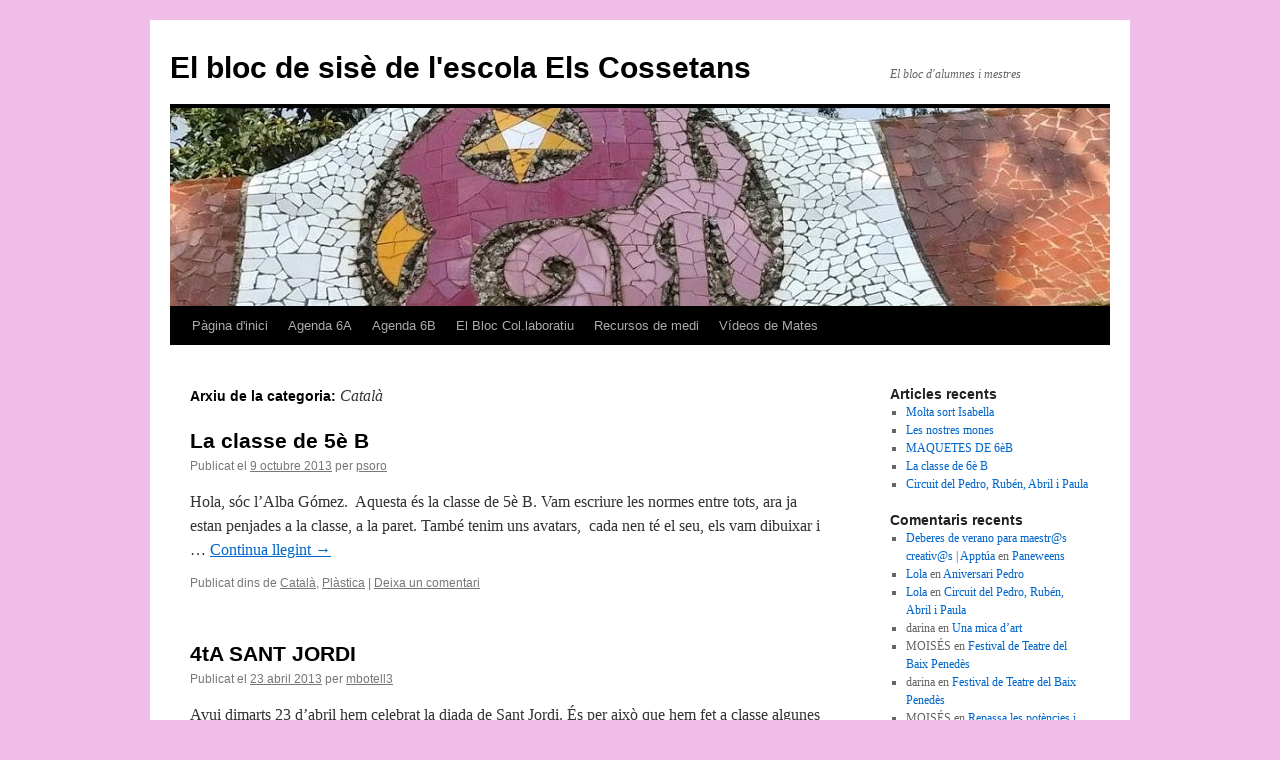

--- FILE ---
content_type: text/html; charset=UTF-8
request_url: https://blocs.xtec.cat/rosacossetans/category/catala/
body_size: 10042
content:
<!DOCTYPE html>
<html lang="ca">
<head>
<meta charset="UTF-8" />
<title>Català | El bloc de sisè de l&#039;escola Els Cossetans</title>
<link rel="profile" href="http://gmpg.org/xfn/11" />
<link rel="stylesheet" type="text/css" media="all" href="https://blocs.xtec.cat/rosacossetans/wp-content/themes/twentyten/style.css" />
<link rel="pingback" href="https://blocs.xtec.cat/rosacossetans/xmlrpc.php" />
<link rel='dns-prefetch' href='//s.w.org' />
<link rel="alternate" type="application/rss+xml" title="El bloc de sisè de l&#039;escola Els Cossetans &raquo; canal d&#039;informació" href="https://blocs.xtec.cat/rosacossetans/feed/" />
<link rel="alternate" type="application/rss+xml" title="El bloc de sisè de l&#039;escola Els Cossetans &raquo; Canal dels comentaris" href="https://blocs.xtec.cat/rosacossetans/comments/feed/" />
<link rel="alternate" type="application/rss+xml" title="El bloc de sisè de l&#039;escola Els Cossetans &raquo; Català Canal de les categories" href="https://blocs.xtec.cat/rosacossetans/category/catala/feed/" />
		<script type="text/javascript">
			window._wpemojiSettings = {"baseUrl":"https:\/\/s.w.org\/images\/core\/emoji\/2.2.1\/72x72\/","ext":".png","svgUrl":"https:\/\/s.w.org\/images\/core\/emoji\/2.2.1\/svg\/","svgExt":".svg","source":{"concatemoji":"https:\/\/blocs.xtec.cat\/rosacossetans\/wp-includes\/js\/wp-emoji-release.min.js?ver=4.7.5"}};
			!function(a,b,c){function d(a){var b,c,d,e,f=String.fromCharCode;if(!k||!k.fillText)return!1;switch(k.clearRect(0,0,j.width,j.height),k.textBaseline="top",k.font="600 32px Arial",a){case"flag":return k.fillText(f(55356,56826,55356,56819),0,0),!(j.toDataURL().length<3e3)&&(k.clearRect(0,0,j.width,j.height),k.fillText(f(55356,57331,65039,8205,55356,57096),0,0),b=j.toDataURL(),k.clearRect(0,0,j.width,j.height),k.fillText(f(55356,57331,55356,57096),0,0),c=j.toDataURL(),b!==c);case"emoji4":return k.fillText(f(55357,56425,55356,57341,8205,55357,56507),0,0),d=j.toDataURL(),k.clearRect(0,0,j.width,j.height),k.fillText(f(55357,56425,55356,57341,55357,56507),0,0),e=j.toDataURL(),d!==e}return!1}function e(a){var c=b.createElement("script");c.src=a,c.defer=c.type="text/javascript",b.getElementsByTagName("head")[0].appendChild(c)}var f,g,h,i,j=b.createElement("canvas"),k=j.getContext&&j.getContext("2d");for(i=Array("flag","emoji4"),c.supports={everything:!0,everythingExceptFlag:!0},h=0;h<i.length;h++)c.supports[i[h]]=d(i[h]),c.supports.everything=c.supports.everything&&c.supports[i[h]],"flag"!==i[h]&&(c.supports.everythingExceptFlag=c.supports.everythingExceptFlag&&c.supports[i[h]]);c.supports.everythingExceptFlag=c.supports.everythingExceptFlag&&!c.supports.flag,c.DOMReady=!1,c.readyCallback=function(){c.DOMReady=!0},c.supports.everything||(g=function(){c.readyCallback()},b.addEventListener?(b.addEventListener("DOMContentLoaded",g,!1),a.addEventListener("load",g,!1)):(a.attachEvent("onload",g),b.attachEvent("onreadystatechange",function(){"complete"===b.readyState&&c.readyCallback()})),f=c.source||{},f.concatemoji?e(f.concatemoji):f.wpemoji&&f.twemoji&&(e(f.twemoji),e(f.wpemoji)))}(window,document,window._wpemojiSettings);
		</script>
		<style type="text/css">
img.wp-smiley,
img.emoji {
	display: inline !important;
	border: none !important;
	box-shadow: none !important;
	height: 1em !important;
	width: 1em !important;
	margin: 0 .07em !important;
	vertical-align: -0.1em !important;
	background: none !important;
	padding: 0 !important;
}
</style>
<link rel='stylesheet' id='common-functions-css'  href='https://blocs.xtec.cat/rosacossetans/wp-content/mu-plugins/common/styles/common-functions.css?ver=4.7.5' type='text/css' media='all' />
<link rel='stylesheet' id='xtec_common_styles-css'  href='https://blocs.xtec.cat/xtec-style.css?ver=4.7.5' type='text/css' media='all' />
<link rel='stylesheet' id='simcal-qtip-css'  href='https://blocs.xtec.cat/rosacossetans/wp-content/plugins/google-calendar-events/assets/css/vendor/jquery.qtip.min.css?ver=3.1.9' type='text/css' media='all' />
<link rel='stylesheet' id='simcal-default-calendar-grid-css'  href='https://blocs.xtec.cat/rosacossetans/wp-content/plugins/google-calendar-events/assets/css/default-calendar-grid.min.css?ver=3.1.9' type='text/css' media='all' />
<link rel='stylesheet' id='simcal-default-calendar-list-css'  href='https://blocs.xtec.cat/rosacossetans/wp-content/plugins/google-calendar-events/assets/css/default-calendar-list.min.css?ver=3.1.9' type='text/css' media='all' />
<script type='text/javascript' src='https://blocs.xtec.cat/rosacossetans/wp-includes/js/jquery/jquery.js?ver=1.12.4'></script>
<script type='text/javascript' src='https://blocs.xtec.cat/rosacossetans/wp-includes/js/jquery/jquery-migrate.min.js?ver=1.4.1'></script>
<link rel='https://api.w.org/' href='https://blocs.xtec.cat/rosacossetans/wp-json/' />
<link rel="EditURI" type="application/rsd+xml" title="RSD" href="https://blocs.xtec.cat/rosacossetans/xmlrpc.php?rsd" />
<link rel="wlwmanifest" type="application/wlwmanifest+xml" href="https://blocs.xtec.cat/rosacossetans/wp-includes/wlwmanifest.xml" /> 
<meta name="generator" content="WordPress 4.7.5" />
<meta name="DC.Subject" content="tercer,cunit,primària,cossetans"/>
<script> var xtec_link_player_url = "http://blocs.xtec.cat/rosacossetans/wp-content/plugins/xtec-link-player" </script><script src="http://blocs.xtec.cat/rosacossetans/wp-content/plugins/xtec-link-player/xtec-link-player.js" type="text/javascript"></script>
<meta name="DC.Title" content="El bloc de sisè de l&#039;escola Els Cossetans"/>
<meta name="DC.Creator" content="psoro"/>
<meta name="DC.Subject" scheme="eo" content="El bloc d&#039;alumnes i mestres"/>
<meta name="DC.Language" content="ca"/>
<style type="text/css" id="custom-background-css">
body.custom-background { background-color: #efbde8; }
</style>
</head>

<body class="archive category category-catala category-149 custom-background">
<div id="wrapper" class="hfeed">
	<div id="header">
		<div id="masthead">
			<div id="branding" role="banner">
								<div id="site-title">
					<span>
						<a href="https://blocs.xtec.cat/rosacossetans/" title="El bloc de sisè de l&#039;escola Els Cossetans" rel="home">El bloc de sisè de l&#039;escola Els Cossetans</a>
					</span>
				</div>
				<div id="site-description">El bloc d&#039;alumnes i mestres</div>

										<img src="https://blocs.xtec.cat/rosacossetans/files/2014/11/cropped-Imagen4.jpg" width="940" height="198" alt="" />
								</div><!-- #branding -->

			<div id="access" role="navigation">
			  				<div class="skip-link screen-reader-text"><a href="#content" title="Vés al contingut">Vés al contingut</a></div>
								<div class="menu"><ul>
<li ><a href="https://blocs.xtec.cat/rosacossetans/">Pàgina d'inici</a></li><li class="page_item page-item-157"><a href="https://blocs.xtec.cat/rosacossetans/agenda5/">Agenda 6A</a></li>
<li class="page_item page-item-1242"><a href="https://blocs.xtec.cat/rosacossetans/agenda-5b/">Agenda 6B</a></li>
<li class="page_item page-item-1542"><a href="https://blocs.xtec.cat/rosacossetans/el-bloc-col-laboratiu/">El Bloc Col.laboratiu</a></li>
<li class="page_item page-item-1549"><a href="https://blocs.xtec.cat/rosacossetans/recursos-de-medi/">Recursos de medi</a></li>
<li class="page_item page-item-1225"><a href="https://blocs.xtec.cat/rosacossetans/videos-de-mates/">Vídeos de Mates</a></li>
</ul></div>
			</div><!-- #access -->
		</div><!-- #masthead -->
	</div><!-- #header -->

	<div id="main">

		<div id="container">
			<div id="content" role="main">

				<h1 class="page-title">Arxiu de la categoria: <span>Català</span></h1>
				




			<div id="post-1246" class="post-1246 post type-post status-publish format-standard hentry category-catala category-plastica">
			<h2 class="entry-title"><a href="https://blocs.xtec.cat/rosacossetans/2013/10/09/la-classe-de-5e-b/" rel="bookmark">La classe de 5è B</a></h2>

			<div class="entry-meta">
				<span class="meta-prep meta-prep-author">Publicat el</span> <a href="https://blocs.xtec.cat/rosacossetans/2013/10/09/la-classe-de-5e-b/" title="18:45" rel="bookmark"><span class="entry-date">9 octubre 2013</span></a> <span class="meta-sep">per</span> <span class="author vcard"><a class="url fn n" href="https://blocs.xtec.cat/rosacossetans/author/psoro/" title="Mostra tots els articles de psoro">psoro</a></span>			</div><!-- .entry-meta -->

				<div class="entry-summary">
				<p>Hola, sóc l&#8217;Alba Gómez.  Aquesta és la classe de 5è B. Vam escriure les normes entre tots, ara ja estan penjades a la classe, a la paret. També tenim uns avatars,  cada nen té el seu, els vam dibuixar i &hellip; <a href="https://blocs.xtec.cat/rosacossetans/2013/10/09/la-classe-de-5e-b/">Continua llegint <span class="meta-nav">&rarr;</span></a></p>
			</div><!-- .entry-summary -->
	
			<div class="entry-utility">
									<span class="cat-links">
						<span class="entry-utility-prep entry-utility-prep-cat-links">Publicat dins de</span> <a href="https://blocs.xtec.cat/rosacossetans/category/catala/" rel="category tag">Català</a>, <a href="https://blocs.xtec.cat/rosacossetans/category/plastica/" rel="category tag">Plàstica</a>					</span>
					<span class="meta-sep">|</span>
												<span class="comments-link"><a href="https://blocs.xtec.cat/rosacossetans/2013/10/09/la-classe-de-5e-b/#respond">Deixa un comentari</a></span>
							</div><!-- .entry-utility -->
		</div><!-- #post-## -->

		
	


			<div id="post-1097" class="post-1097 post type-post status-publish format-standard hentry category-castella category-catala category-educacio-fisica category-english category-festes category-plastica tag-4ta">
			<h2 class="entry-title"><a href="https://blocs.xtec.cat/rosacossetans/2013/04/23/4ta-sant-jordi/" rel="bookmark">4tA SANT JORDI</a></h2>

			<div class="entry-meta">
				<span class="meta-prep meta-prep-author">Publicat el</span> <a href="https://blocs.xtec.cat/rosacossetans/2013/04/23/4ta-sant-jordi/" title="15:55" rel="bookmark"><span class="entry-date">23 abril 2013</span></a> <span class="meta-sep">per</span> <span class="author vcard"><a class="url fn n" href="https://blocs.xtec.cat/rosacossetans/author/maria-celeste-botella-peris/" title="Mostra tots els articles de mbotell3">mbotell3</a></span>			</div><!-- .entry-meta -->

				<div class="entry-summary">
				<p>Avui dimarts 23 d&#8217;abril hem celebrat la diada de Sant Jordi. És per això que hem fet a classe algunes activitats al respecte, les quals explico a continuació i de les quals, al final d&#8217;aquest article, podeu veure un recull &hellip; <a href="https://blocs.xtec.cat/rosacossetans/2013/04/23/4ta-sant-jordi/">Continua llegint <span class="meta-nav">&rarr;</span></a></p>
			</div><!-- .entry-summary -->
	
			<div class="entry-utility">
									<span class="cat-links">
						<span class="entry-utility-prep entry-utility-prep-cat-links">Publicat dins de</span> <a href="https://blocs.xtec.cat/rosacossetans/category/castella/" rel="category tag">Castellà</a>, <a href="https://blocs.xtec.cat/rosacossetans/category/catala/" rel="category tag">Català</a>, <a href="https://blocs.xtec.cat/rosacossetans/category/educacio-fisica/" rel="category tag">Educació física</a>, <a href="https://blocs.xtec.cat/rosacossetans/category/english/" rel="category tag">English</a>, <a href="https://blocs.xtec.cat/rosacossetans/category/festes/" rel="category tag">Festes</a>, <a href="https://blocs.xtec.cat/rosacossetans/category/plastica/" rel="category tag">Plàstica</a>					</span>
					<span class="meta-sep">|</span>
													<span class="tag-links">
						<span class="entry-utility-prep entry-utility-prep-tag-links">Etiquetat com a</span> <a href="https://blocs.xtec.cat/rosacossetans/tag/4ta/" rel="tag">4tA</a>					</span>
					<span class="meta-sep">|</span>
								<span class="comments-link"><a href="https://blocs.xtec.cat/rosacossetans/2013/04/23/4ta-sant-jordi/#respond">Deixa un comentari</a></span>
							</div><!-- .entry-utility -->
		</div><!-- #post-## -->

		
	


			<div id="post-1088" class="post-1088 post type-post status-publish format-standard hentry category-catala tag-4ta tag-4tb">
			<h2 class="entry-title"><a href="https://blocs.xtec.cat/rosacossetans/2013/04/22/4ta-i-b-gentilicis/" rel="bookmark">4tA i B GENTILICIS</a></h2>

			<div class="entry-meta">
				<span class="meta-prep meta-prep-author">Publicat el</span> <a href="https://blocs.xtec.cat/rosacossetans/2013/04/22/4ta-i-b-gentilicis/" title="14:16" rel="bookmark"><span class="entry-date">22 abril 2013</span></a> <span class="meta-sep">per</span> <span class="author vcard"><a class="url fn n" href="https://blocs.xtec.cat/rosacossetans/author/maria-celeste-botella-peris/" title="Mostra tots els articles de mbotell3">mbotell3</a></span>			</div><!-- .entry-meta -->

				<div class="entry-summary">
				<p>A la classe de català hem començat a treballar els gentilicis. Aquí teniu un document que us pot ser útil en aquest tema, ja que en ell podem trobar tots els gentilicis de Catalunya i dels païssos del món, entre &hellip; <a href="https://blocs.xtec.cat/rosacossetans/2013/04/22/4ta-i-b-gentilicis/">Continua llegint <span class="meta-nav">&rarr;</span></a></p>
			</div><!-- .entry-summary -->
	
			<div class="entry-utility">
									<span class="cat-links">
						<span class="entry-utility-prep entry-utility-prep-cat-links">Publicat dins de</span> <a href="https://blocs.xtec.cat/rosacossetans/category/catala/" rel="category tag">Català</a>					</span>
					<span class="meta-sep">|</span>
													<span class="tag-links">
						<span class="entry-utility-prep entry-utility-prep-tag-links">Etiquetat com a</span> <a href="https://blocs.xtec.cat/rosacossetans/tag/4ta/" rel="tag">4tA</a>, <a href="https://blocs.xtec.cat/rosacossetans/tag/4tb/" rel="tag">4tB</a>					</span>
					<span class="meta-sep">|</span>
								<span class="comments-link"><a href="https://blocs.xtec.cat/rosacossetans/2013/04/22/4ta-i-b-gentilicis/#respond">Deixa un comentari</a></span>
							</div><!-- .entry-utility -->
		</div><!-- #post-## -->

		
	


			<div id="post-1036" class="post-1036 post type-post status-publish format-standard hentry category-catala tag-4ta">
			<h2 class="entry-title"><a href="https://blocs.xtec.cat/rosacossetans/2013/03/21/4ta/" rel="bookmark">4tA TREBALLEM EL CONTE</a></h2>

			<div class="entry-meta">
				<span class="meta-prep meta-prep-author">Publicat el</span> <a href="https://blocs.xtec.cat/rosacossetans/2013/03/21/4ta/" title="20:26" rel="bookmark"><span class="entry-date">21 març 2013</span></a> <span class="meta-sep">per</span> <span class="author vcard"><a class="url fn n" href="https://blocs.xtec.cat/rosacossetans/author/maria-celeste-botella-peris/" title="Mostra tots els articles de mbotell3">mbotell3</a></span>			</div><!-- .entry-meta -->

				<div class="entry-summary">
				<p>Aquests últims dies de classe els hem aprofitat per treballar el conte. És per això que hem diversos grups on els/les nens/es s&#8217;havien de posar d&#8217;acord a l&#8217;hora de decidir els personatges, on anava a passar l&#8217;acció, com redactar-ho&#8230; Un &hellip; <a href="https://blocs.xtec.cat/rosacossetans/2013/03/21/4ta/">Continua llegint <span class="meta-nav">&rarr;</span></a></p>
			</div><!-- .entry-summary -->
	
			<div class="entry-utility">
									<span class="cat-links">
						<span class="entry-utility-prep entry-utility-prep-cat-links">Publicat dins de</span> <a href="https://blocs.xtec.cat/rosacossetans/category/catala/" rel="category tag">Català</a>					</span>
					<span class="meta-sep">|</span>
													<span class="tag-links">
						<span class="entry-utility-prep entry-utility-prep-tag-links">Etiquetat com a</span> <a href="https://blocs.xtec.cat/rosacossetans/tag/4ta/" rel="tag">4tA</a>					</span>
					<span class="meta-sep">|</span>
								<span class="comments-link"><a href="https://blocs.xtec.cat/rosacossetans/2013/03/21/4ta/#respond">Deixa un comentari</a></span>
							</div><!-- .entry-utility -->
		</div><!-- #post-## -->

		
	


			<div id="post-978" class="post-978 post type-post status-publish format-standard hentry category-catala category-projecte-interdisciplinari tag-4ta">
			<h2 class="entry-title"><a href="https://blocs.xtec.cat/rosacossetans/2013/03/07/4ta-la-camera-fotografica/" rel="bookmark">4tA ACTIVITATS QUE HEM FET SOBRE LA CÀMERA FOTOGRÀFICA</a></h2>

			<div class="entry-meta">
				<span class="meta-prep meta-prep-author">Publicat el</span> <a href="https://blocs.xtec.cat/rosacossetans/2013/03/07/4ta-la-camera-fotografica/" title="18:05" rel="bookmark"><span class="entry-date">7 març 2013</span></a> <span class="meta-sep">per</span> <span class="author vcard"><a class="url fn n" href="https://blocs.xtec.cat/rosacossetans/author/maria-celeste-botella-peris/" title="Mostra tots els articles de mbotell3">mbotell3</a></span>			</div><!-- .entry-meta -->

				<div class="entry-summary">
				<p>Aquí us deixo uns enllaços que hem treballat a classe en respecte a la càmera fotogràfica: &#8211; Conte &#8220;El secret de la capsa de sabates&#8221; (on es treballa la càmera fosca, l&#8217;invent que va permetre la posterior invenció de la &hellip; <a href="https://blocs.xtec.cat/rosacossetans/2013/03/07/4ta-la-camera-fotografica/">Continua llegint <span class="meta-nav">&rarr;</span></a></p>
			</div><!-- .entry-summary -->
	
			<div class="entry-utility">
									<span class="cat-links">
						<span class="entry-utility-prep entry-utility-prep-cat-links">Publicat dins de</span> <a href="https://blocs.xtec.cat/rosacossetans/category/catala/" rel="category tag">Català</a>, <a href="https://blocs.xtec.cat/rosacossetans/category/projecte-interdisciplinari/" rel="category tag">Projecte interdisciplinari</a>					</span>
					<span class="meta-sep">|</span>
													<span class="tag-links">
						<span class="entry-utility-prep entry-utility-prep-tag-links">Etiquetat com a</span> <a href="https://blocs.xtec.cat/rosacossetans/tag/4ta/" rel="tag">4tA</a>					</span>
					<span class="meta-sep">|</span>
								<span class="comments-link"><a href="https://blocs.xtec.cat/rosacossetans/2013/03/07/4ta-la-camera-fotografica/#respond">Deixa un comentari</a></span>
							</div><!-- .entry-utility -->
		</div><!-- #post-## -->

		
	


			<div id="post-664" class="post-664 post type-post status-publish format-standard hentry category-catala tag-4ta">
			<h2 class="entry-title"><a href="https://blocs.xtec.cat/rosacossetans/2012/12/01/4ta-enviem-les-cartes/" rel="bookmark">4tA ENVIEM LES CARTES!</a></h2>

			<div class="entry-meta">
				<span class="meta-prep meta-prep-author">Publicat el</span> <a href="https://blocs.xtec.cat/rosacossetans/2012/12/01/4ta-enviem-les-cartes/" title="10:48" rel="bookmark"><span class="entry-date">1 desembre 2012</span></a> <span class="meta-sep">per</span> <span class="author vcard"><a class="url fn n" href="https://blocs.xtec.cat/rosacossetans/author/maria-celeste-botella-peris/" title="Mostra tots els articles de mbotell3">mbotell3</a></span>			</div><!-- .entry-meta -->

				<div class="entry-summary">
				<p>A classe de català vam treballar la carta. És per això que vam, aprendre quines parts té una carta, què cal posar en cadascuna d&#8217;elles, com hem d&#8217;emplenar el sobre per tal que arribi al lloc on volem&#8230;Un cop ho &hellip; <a href="https://blocs.xtec.cat/rosacossetans/2012/12/01/4ta-enviem-les-cartes/">Continua llegint <span class="meta-nav">&rarr;</span></a></p>
			</div><!-- .entry-summary -->
	
			<div class="entry-utility">
									<span class="cat-links">
						<span class="entry-utility-prep entry-utility-prep-cat-links">Publicat dins de</span> <a href="https://blocs.xtec.cat/rosacossetans/category/catala/" rel="category tag">Català</a>					</span>
					<span class="meta-sep">|</span>
													<span class="tag-links">
						<span class="entry-utility-prep entry-utility-prep-tag-links">Etiquetat com a</span> <a href="https://blocs.xtec.cat/rosacossetans/tag/4ta/" rel="tag">4tA</a>					</span>
					<span class="meta-sep">|</span>
								<span class="comments-link"><a href="https://blocs.xtec.cat/rosacossetans/2012/12/01/4ta-enviem-les-cartes/#comments">2 comentaris</a></span>
							</div><!-- .entry-utility -->
		</div><!-- #post-## -->

		
	


			<div id="post-356" class="post-356 post type-post status-publish format-standard hentry category-catala category-projecte-interdisciplinari category-setmana-cultural tag-3r-a">
			<h2 class="entry-title"><a href="https://blocs.xtec.cat/rosacossetans/2012/04/24/3ra-setmana-cultural-llengua/" rel="bookmark">3rA Setmana cultural: LLENGUA</a></h2>

			<div class="entry-meta">
				<span class="meta-prep meta-prep-author">Publicat el</span> <a href="https://blocs.xtec.cat/rosacossetans/2012/04/24/3ra-setmana-cultural-llengua/" title="16:11" rel="bookmark"><span class="entry-date">24 abril 2012</span></a> <span class="meta-sep">per</span> <span class="author vcard"><a class="url fn n" href="https://blocs.xtec.cat/rosacossetans/author/maria-celeste-botella-peris/" title="Mostra tots els articles de mbotell3">mbotell3</a></span>			</div><!-- .entry-meta -->

				<div class="entry-summary">
				<p>Avuí dimarts 24 d&#8217;abril les dues primeres hores de classe han estat dedicades a treballar la llengua en relació a l&#8217;animal de la classe que som, és a dir, les llebres. És per això que hem treballat quatre faules d&#8217;Isop &hellip; <a href="https://blocs.xtec.cat/rosacossetans/2012/04/24/3ra-setmana-cultural-llengua/">Continua llegint <span class="meta-nav">&rarr;</span></a></p>
			</div><!-- .entry-summary -->
	
			<div class="entry-utility">
									<span class="cat-links">
						<span class="entry-utility-prep entry-utility-prep-cat-links">Publicat dins de</span> <a href="https://blocs.xtec.cat/rosacossetans/category/catala/" rel="category tag">Català</a>, <a href="https://blocs.xtec.cat/rosacossetans/category/projecte-interdisciplinari/" rel="category tag">Projecte interdisciplinari</a>, <a href="https://blocs.xtec.cat/rosacossetans/category/setmana-cultural/" rel="category tag">Setmana cultural</a>					</span>
					<span class="meta-sep">|</span>
													<span class="tag-links">
						<span class="entry-utility-prep entry-utility-prep-tag-links">Etiquetat com a</span> <a href="https://blocs.xtec.cat/rosacossetans/tag/3r-a/" rel="tag">3r A</a>					</span>
					<span class="meta-sep">|</span>
								<span class="comments-link"><a href="https://blocs.xtec.cat/rosacossetans/2012/04/24/3ra-setmana-cultural-llengua/#respond">Deixa un comentari</a></span>
							</div><!-- .entry-utility -->
		</div><!-- #post-## -->

		
	


			</div><!-- #content -->
		</div><!-- #container -->


		<div id="primary" class="widget-area" role="complementary">
			<ul class="xoxo">

		<li id="recent-posts-2" class="widget-container widget_recent_entries">		<h3 class="widget-title">Articles recents</h3>		<ul>
					<li>
				<a href="https://blocs.xtec.cat/rosacossetans/2015/03/27/molta-sort-isabella/">Molta sort Isabella</a>
						</li>
					<li>
				<a href="https://blocs.xtec.cat/rosacossetans/2015/03/27/les-nostres-mones/">Les nostres mones</a>
						</li>
					<li>
				<a href="https://blocs.xtec.cat/rosacossetans/2015/01/21/maquetes-de-6eb/">MAQUETES DE 6èB</a>
						</li>
					<li>
				<a href="https://blocs.xtec.cat/rosacossetans/2014/12/19/la-classe-de-6e-b/">La classe de 6è B</a>
						</li>
					<li>
				<a href="https://blocs.xtec.cat/rosacossetans/2014/12/03/circuit-del-pedro-ruben-abril-i-paula/">Circuit del Pedro, Rubén, Abril i Paula</a>
						</li>
				</ul>
		</li>		<li id="recent-comments-2" class="widget-container widget_recent_comments"><h3 class="widget-title">Comentaris recents</h3><ul id="recentcomments"><li class="recentcomments"><span class="comment-author-link"><a href='http://blog.apptua.com/deberesparamaestros/' rel='external nofollow' class='url'>Deberes de verano para maestr@s creativ@s | Apptúa</a></span> en <a href="https://blocs.xtec.cat/rosacossetans/2014/11/08/paneweens/#comment-170">Paneweens</a></li><li class="recentcomments"><span class="comment-author-link"><a href='http://´6' rel='external nofollow' class='url'>Lola</a></span> en <a href="https://blocs.xtec.cat/rosacossetans/2014/11/16/aniversari-pedro/#comment-167">Aniversari Pedro</a></li><li class="recentcomments"><span class="comment-author-link"><a href='http://´6' rel='external nofollow' class='url'>Lola</a></span> en <a href="https://blocs.xtec.cat/rosacossetans/2014/12/03/circuit-del-pedro-ruben-abril-i-paula/#comment-166">Circuit del Pedro, Rubén, Abril i Paula</a></li><li class="recentcomments"><span class="comment-author-link">darina</span> en <a href="https://blocs.xtec.cat/rosacossetans/2014/05/13/una-mica-dart/#comment-165">Una mica d&#8217;art</a></li><li class="recentcomments"><span class="comment-author-link">MOISÉS</span> en <a href="https://blocs.xtec.cat/rosacossetans/2014/04/22/festival-de-teatre-del-baix-penedes/#comment-164">Festival de Teatre del Baix Penedès</a></li><li class="recentcomments"><span class="comment-author-link">darina</span> en <a href="https://blocs.xtec.cat/rosacossetans/2014/04/22/festival-de-teatre-del-baix-penedes/#comment-161">Festival de Teatre del Baix Penedès</a></li><li class="recentcomments"><span class="comment-author-link">MOISÉS</span> en <a href="https://blocs.xtec.cat/rosacossetans/2014/03/30/repassa-les-potencies-i-altres-continguts/#comment-160">Repassa les potències i altres continguts</a></li><li class="recentcomments"><span class="comment-author-link">agustina</span> en <a href="https://blocs.xtec.cat/rosacossetans/2014/03/12/presentacio-del-viatge-a-hawaii-a-5e-a/#comment-159">Presentació del Viatge a Hawaii a 5è A</a></li><li class="recentcomments"><span class="comment-author-link">Moisés</span> en <a href="https://blocs.xtec.cat/rosacossetans/2014/03/12/presentacio-del-viatge-a-hawaii-a-5e-a/#comment-158">Presentació del Viatge a Hawaii a 5è A</a></li><li class="recentcomments"><span class="comment-author-link">psoro</span> en <a href="https://blocs.xtec.cat/rosacossetans/2014/03/12/fem-les-nostres-propies-carpetes-de-plastica/#comment-157">Fem les nostres pròpies carpetes de plàstica</a></li></ul></li><li id="categories-2" class="widget-container widget_categories"><h3 class="widget-title">Categories</h3>		<ul>
	<li class="cat-item cat-item-10335"><a href="https://blocs.xtec.cat/rosacossetans/category/activitats-complementaries/" >Activitats complementàries</a>
</li>
	<li class="cat-item cat-item-573"><a href="https://blocs.xtec.cat/rosacossetans/category/biblioteca/" >Biblioteca</a>
</li>
	<li class="cat-item cat-item-534"><a href="https://blocs.xtec.cat/rosacossetans/category/castella/" >Castellà</a>
</li>
	<li class="cat-item cat-item-149 current-cat"><a href="https://blocs.xtec.cat/rosacossetans/category/catala/" >Català</a>
</li>
	<li class="cat-item cat-item-316"><a href="https://blocs.xtec.cat/rosacossetans/category/educacio-fisica/" >Educació física</a>
</li>
	<li class="cat-item cat-item-690"><a href="https://blocs.xtec.cat/rosacossetans/category/efemerides/" >Efemèrides</a>
</li>
	<li class="cat-item cat-item-421"><a href="https://blocs.xtec.cat/rosacossetans/category/english/" >English</a>
</li>
	<li class="cat-item cat-item-66"><a href="https://blocs.xtec.cat/rosacossetans/category/festes/" >Festes</a>
</li>
	<li class="cat-item cat-item-4035"><a href="https://blocs.xtec.cat/rosacossetans/category/eix-transversal/" >General</a>
</li>
	<li class="cat-item cat-item-695"><a href="https://blocs.xtec.cat/rosacossetans/category/hort/" >Hort</a>
</li>
	<li class="cat-item cat-item-556861"><a href="https://blocs.xtec.cat/rosacossetans/category/intercanvi-danelles-olimpiques/" >Intercanvi d&#039;anelles olímpiques</a>
</li>
	<li class="cat-item cat-item-73"><a href="https://blocs.xtec.cat/rosacossetans/category/matematiques/" >Matemàtiques</a>
</li>
	<li class="cat-item cat-item-704"><a href="https://blocs.xtec.cat/rosacossetans/category/medi/" >Medi</a>
</li>
	<li class="cat-item cat-item-390"><a href="https://blocs.xtec.cat/rosacossetans/category/plastica/" >Plàstica</a>
</li>
	<li class="cat-item cat-item-35919"><a href="https://blocs.xtec.cat/rosacossetans/category/projecte-interdisciplinari/" >Projecte interdisciplinari</a>
</li>
	<li class="cat-item cat-item-499"><a href="https://blocs.xtec.cat/rosacossetans/category/setmana-cultural/" >Setmana cultural</a>
</li>
	<li class="cat-item cat-item-146"><a href="https://blocs.xtec.cat/rosacossetans/category/sortides/" >Sortides</a>
</li>
	<li class="cat-item cat-item-68"><a href="https://blocs.xtec.cat/rosacossetans/category/tallers/" >Tallers</a>
</li>
	<li class="cat-item cat-item-40915"><a href="https://blocs.xtec.cat/rosacossetans/category/vull-parlar-de/" >Vull parlar de&#8230;</a>
</li>
		</ul>
</li><li id="linkcat-12866" class="widget-container widget_links"><h3 class="widget-title">Visiteu també...</h3>
	<ul class='xoxo blogroll'>
<li><a href="http://blocs.xtec.cat/englishcossetans/">Bloc d&#039;anglès</a></li>
<li><a href="http://blocs.xtec.cat/eecossetans/">Bloc d&#039;educació especial</a></li>
<li><a href="http://blocs.xtec.cat/efcossetans/">Bloc d&#039;educació física</a></li>
<li><a href="http://blocs.xtec.cat/ceipelscossetans/">Bloc de l&#039;escola</a></li>
<li><a href="http://blocs.xtec.cat/msicacossetans">Bloc de música</a></li>
<li><a href="http://mcossetans.blogspot.com.es/" target="_blank">El Bloc Col.laboratiu</a></li>

	</ul>
</li>
<li id="linkcat-1677" class="widget-container widget_links"><h3 class="widget-title">ENLLAÇOS INTERESSANTS</h3>
	<ul class='xoxo blogroll'>
<li><a href="https://sites.google.com/a/xtec.cat/rdzereral/cm-i-cs-angles">Activitats d&#039;anglès variades per a CM i CS</a></li>
<li><a href="https://sites.google.com/a/xtec.cat/rdzereral/cm-i-cs-castella">Activitats de castellà variades per a CM i CS</a></li>
<li><a href="https://sites.google.com/a/xtec.cat/rdzereral/cm-i-cs-catala">Activitats de català variades per a CM i CS</a></li>
<li><a href="http://www.ceip-diputacio.com/MITJA%20I%20SUPERIOR/mates/matematiques.htm">Activitats de matemàtiques variades per a CM i CS (enllaç 1)</a></li>
<li><a href="https://sites.google.com/a/xtec.cat/rdzereral/cm-i-cs-matematiques">Activitats de matemàtiques variades per a CM i CS (enllaç 2)</a></li>
<li><a href="https://sites.google.com/a/xtec.cat/rdzereral/cm-i-cs-medi">Activitats de medi variades per a CM i CS</a></li>
<li><a href="http://www.edu365.cat/primaria/index.htm">Activitats per a tota la primària de totes les àrees EDU365</a></li>
<li><a href="http://clic.xtec.cat/db/listact_ca.jsp">Activitats per a tota la primària de totes les àrees ZONACLIC</a></li>
<li><a href="http://municat.gencat.cat/municat/upload/flash/comarques.swf">Comarques de Catalunya 1</a></li>
<li><a href="http://mapasinteractivos.didactalia.net/comunidad/mapasflashinteractivos/Mapas#search=comarques">Comarques de Catalunya 2</a></li>
<li><a href="http://www.verbscatalans.com/">Conjugar verbs catalans</a></li>
<li><a href="http://www.rae.es/rae.html">Diccionari de castellà</a></li>
<li><a href="http://dlc.iec.cat/">Diccionari de català</a></li>
<li><a href="http://sumaryrestar.com/syr/index">Generador de càlcul (+, -, x i :)</a></li>
<li><a href="http://www.mclibre.org/consultar/primaria/copia2/index.php?language=es_ES">Generador de cal·ligrafia</a></li>
<li><a href="http://www.yupijuegos.com/juegos-x/fotografia-a-los-monstruos.html">Joc de fotografiar monstres</a></li>
<li><a href="http://www.arc.cat/ca/publicacions/exe/reciclatge/index.html">Joc sobre els reciclatge</a></li>
<li><a href="http://www.juegosxl.com/juego/las-siete-maravillas-del-mundo/">Joc sobre les 7 meravelles de món modern</a></li>
<li><a href="http://www.xtec.cat/ceiplesmoreres/activitats/matematiques/taules.htm">Jocs sobre les taules de multiplicar</a></li>
<li><a href="http://serbal.pntic.mec.es/ealg0027/mapasflash.htm">Mapes interactius</a></li>
<li><a href="http://ares.cnice.mec.es/matematicasep/colegio/maquina.html">Màquina de calcular</a></li>
<li><a href="http://www.edu365.com/primaria/muds/socials/catrelleu/imatges/carpeta.html">Relleu de Catalunya</a></li>
<li><a href="http://mapasinteractivos.didactalia.net/comunidad/mapasflashinteractivos/Mapas#search=catalunya%20rius">Rius de Catalunya</a></li>
<li><a href="http://tablestest.com/sp">Taules de multiplicar</a></li>
<li><a href="http://www.super3.cat/unamadecontes/">Una mà de contes</a></li>

	</ul>
</li>
<li id="text-7" class="widget-container widget_text">			<div class="textwidget"></div>
		</li><li id="text-5" class="widget-container widget_text"><h3 class="widget-title">Fets històrics que van passar un dia com  avuí</h3>			<div class="textwidget"><iframe width="190" height="330" scrolling="no" src="http://pagina-del-dia.euroresidentes.es/hechos-historicos-del-dia/gadget-hechos-historicos-del-diaV.php?estilo=6" frameborder="0"></iframe></div>
		</li><li id="text-8" class="widget-container widget_text"><h3 class="widget-title">Hola a Hawaii</h3>			<div class="textwidget"><script type="text/javascript" src="http://quehoraesen.net/assets/js/clock.js">
</script><script type="text/javascript" src="http://quehoraesen.net/widget/hawaii"></script></div>
		</li><li id="text-6" class="widget-container widget_text"><h3 class="widget-title">Refrany del dia</h3>			<div class="textwidget"><iframe width="165" height="145" scrolling="no" src="http://pagina-del-dia.euroresidentes.es/refran-del-dia/gadget-refran-del-diaV.php?tabla=990000&amp;fondo=F0F0F0&amp;texto=333333&amp;links=FFFFFF&amp;titulo=FFFFFF" frameborder="0"></iframe></div>
		</li><li id="archives-2" class="widget-container widget_archive"><h3 class="widget-title">Arxius</h3>		<ul>
			<li><a href='https://blocs.xtec.cat/rosacossetans/2015/03/'>març 2015</a></li>
	<li><a href='https://blocs.xtec.cat/rosacossetans/2015/01/'>gener 2015</a></li>
	<li><a href='https://blocs.xtec.cat/rosacossetans/2014/12/'>desembre 2014</a></li>
	<li><a href='https://blocs.xtec.cat/rosacossetans/2014/11/'>novembre 2014</a></li>
	<li><a href='https://blocs.xtec.cat/rosacossetans/2014/10/'>octubre 2014</a></li>
	<li><a href='https://blocs.xtec.cat/rosacossetans/2014/05/'>maig 2014</a></li>
	<li><a href='https://blocs.xtec.cat/rosacossetans/2014/04/'>abril 2014</a></li>
	<li><a href='https://blocs.xtec.cat/rosacossetans/2014/03/'>març 2014</a></li>
	<li><a href='https://blocs.xtec.cat/rosacossetans/2014/02/'>febrer 2014</a></li>
	<li><a href='https://blocs.xtec.cat/rosacossetans/2014/01/'>gener 2014</a></li>
	<li><a href='https://blocs.xtec.cat/rosacossetans/2013/12/'>desembre 2013</a></li>
	<li><a href='https://blocs.xtec.cat/rosacossetans/2013/11/'>novembre 2013</a></li>
	<li><a href='https://blocs.xtec.cat/rosacossetans/2013/10/'>octubre 2013</a></li>
	<li><a href='https://blocs.xtec.cat/rosacossetans/2013/06/'>juny 2013</a></li>
	<li><a href='https://blocs.xtec.cat/rosacossetans/2013/05/'>maig 2013</a></li>
	<li><a href='https://blocs.xtec.cat/rosacossetans/2013/04/'>abril 2013</a></li>
	<li><a href='https://blocs.xtec.cat/rosacossetans/2013/03/'>març 2013</a></li>
	<li><a href='https://blocs.xtec.cat/rosacossetans/2013/02/'>febrer 2013</a></li>
	<li><a href='https://blocs.xtec.cat/rosacossetans/2013/01/'>gener 2013</a></li>
	<li><a href='https://blocs.xtec.cat/rosacossetans/2012/12/'>desembre 2012</a></li>
	<li><a href='https://blocs.xtec.cat/rosacossetans/2012/11/'>novembre 2012</a></li>
	<li><a href='https://blocs.xtec.cat/rosacossetans/2012/10/'>octubre 2012</a></li>
	<li><a href='https://blocs.xtec.cat/rosacossetans/2012/09/'>setembre 2012</a></li>
	<li><a href='https://blocs.xtec.cat/rosacossetans/2012/06/'>juny 2012</a></li>
	<li><a href='https://blocs.xtec.cat/rosacossetans/2012/05/'>maig 2012</a></li>
	<li><a href='https://blocs.xtec.cat/rosacossetans/2012/04/'>abril 2012</a></li>
	<li><a href='https://blocs.xtec.cat/rosacossetans/2012/03/'>març 2012</a></li>
	<li><a href='https://blocs.xtec.cat/rosacossetans/2012/02/'>febrer 2012</a></li>
	<li><a href='https://blocs.xtec.cat/rosacossetans/2012/01/'>gener 2012</a></li>
	<li><a href='https://blocs.xtec.cat/rosacossetans/2011/12/'>desembre 2011</a></li>
	<li><a href='https://blocs.xtec.cat/rosacossetans/2011/11/'>novembre 2011</a></li>
	<li><a href='https://blocs.xtec.cat/rosacossetans/2011/10/'>octubre 2011</a></li>
		</ul>
		</li>			</ul>
		</div><!-- #primary .widget-area -->

	</div><!-- #main -->

	<div id="footer" role="contentinfo">
		<div id="colophon">



			<div id="site-info">
				<a href="https://blocs.xtec.cat/rosacossetans/" title="El bloc de sisè de l&#039;escola Els Cossetans" rel="home">
					El bloc de sisè de l&#039;escola Els Cossetans				</a>
			</div><!-- #site-info -->

			<div id="site-generator">
								<a href="https://wordpress.org/" title="Plataforma de publicació personal i semàntica.">Gràcies al WordPress.</a>
			</div><!-- #site-generator -->

		</div><!-- #colophon -->
	</div><!-- #footer -->

</div><!-- #wrapper -->

<script type='text/javascript' src='https://blocs.xtec.cat/rosacossetans/wp-content/plugins/google-calendar-events/assets/js/vendor/jquery.qtip.min.js?ver=3.1.9'></script>
<script type='text/javascript' src='https://blocs.xtec.cat/rosacossetans/wp-content/plugins/google-calendar-events/assets/js/vendor/moment.min.js?ver=3.1.9'></script>
<script type='text/javascript' src='https://blocs.xtec.cat/rosacossetans/wp-content/plugins/google-calendar-events/assets/js/vendor/moment-timezone-with-data.min.js?ver=3.1.9'></script>
<script type='text/javascript'>
/* <![CDATA[ */
var simcal_default_calendar = {"ajax_url":"\/rosacossetans\/wp-admin\/admin-ajax.php","nonce":"fd2e5f3a8e","locale":"ca","text_dir":"ltr","months":{"full":["gener","febrer","mar\u00e7","abril","maig","juny","juliol","agost","setembre","octubre","novembre","desembre"],"short":["gen.","febr.","mar\u00e7","abr.","maig","juny","jul.","ag.","set.","oct.","nov.","des."]},"days":{"full":["diumenge","dilluns","dimarts","dimecres","dijous","divendres","dissabte"],"short":["dg.","dl.","dt.","dc.","dj.","dv.","ds."]},"meridiem":{"AM":"AM","am":"am","PM":"PM","pm":"pm"}};
var simcal_default_calendar = {"ajax_url":"\/rosacossetans\/wp-admin\/admin-ajax.php","nonce":"fd2e5f3a8e","locale":"ca","text_dir":"ltr","months":{"full":["gener","febrer","mar\u00e7","abril","maig","juny","juliol","agost","setembre","octubre","novembre","desembre"],"short":["gen.","febr.","mar\u00e7","abr.","maig","juny","jul.","ag.","set.","oct.","nov.","des."]},"days":{"full":["diumenge","dilluns","dimarts","dimecres","dijous","divendres","dissabte"],"short":["dg.","dl.","dt.","dc.","dj.","dv.","ds."]},"meridiem":{"AM":"AM","am":"am","PM":"PM","pm":"pm"}};
/* ]]> */
</script>
<script type='text/javascript' src='https://blocs.xtec.cat/rosacossetans/wp-content/plugins/google-calendar-events/assets/js/default-calendar.min.js?ver=3.1.9'></script>
<script type='text/javascript' src='https://blocs.xtec.cat/rosacossetans/wp-content/plugins/google-calendar-events/assets/js/vendor/imagesloaded.pkgd.min.js?ver=3.1.9'></script>
<script type='text/javascript' src='https://blocs.xtec.cat/rosacossetans/wp-includes/js/wp-embed.min.js?ver=4.7.5'></script>
</body>
</html>
